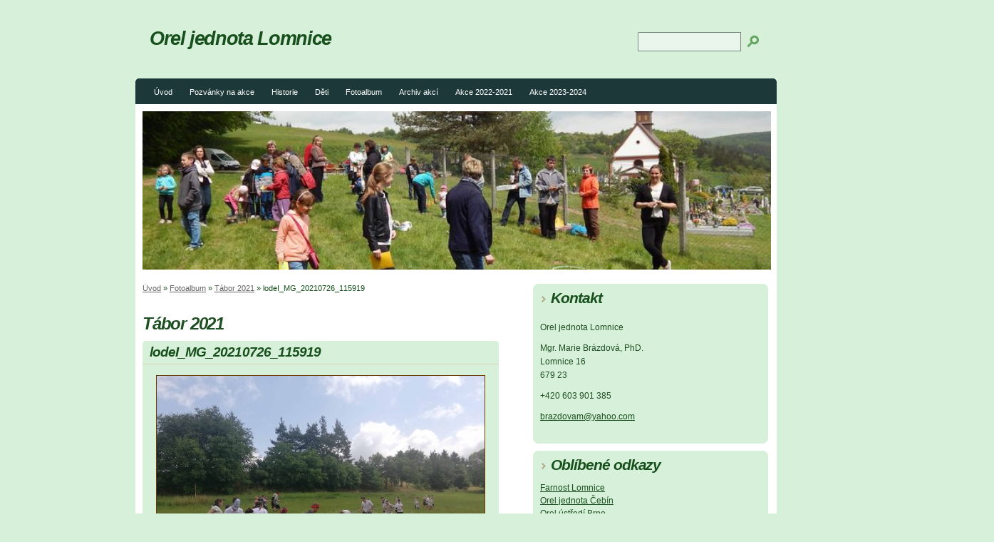

--- FILE ---
content_type: text/html; charset=UTF-8
request_url: https://www.orellomnice.cz/fotoalbum/tabor-2021/lodei_mg_20210726_115919.html
body_size: 6463
content:
<?xml version="1.0" encoding="utf-8"?>
<!DOCTYPE html PUBLIC "-//W3C//DTD XHTML 1.0 Transitional//EN" "http://www.w3.org/TR/xhtml1/DTD/xhtml1-transitional.dtd">
<html lang="cs" xml:lang="cs" xmlns="http://www.w3.org/1999/xhtml" >

    <head>
        <meta http-equiv="content-type" content="text/html; charset=utf-8" />
        <meta name="description" content="stranky křesťansko tělovýchovné organizace Orel jednota Lomnice se sídlem v Lomnici okres Brno-venkov" />
        <meta name="keywords" content="Orel, sport, kultura, Lomnice" />
        <meta name="robots" content="all,follow" />
        <meta name="author" content="" />
        <meta name="viewport" content="width=device-width, initial-scale=1.0">
        <meta name="referrer" content="no-referrer-when-downgrade" id="referrer-policy-meta">
        
        <title>
            Orel jednota Lomnice - Fotoalbum - Tábor 2021 - lodeI_MG_20210726_115919
        </title>
        <link rel="stylesheet" href="https://s3a.estranky.cz/css/d1000000072.css?nc=713111417" type="text/css" /><style type="text/css">@media screen, projection {
	#header{ background:url(/img/ulogo.953764.jpeg) no-repeat 10px 10px; }
}</style>
<link rel="stylesheet" href="//code.jquery.com/ui/1.12.1/themes/base/jquery-ui.css">
<script src="//code.jquery.com/jquery-1.12.4.js"></script>
<script src="//code.jquery.com/ui/1.12.1/jquery-ui.js"></script>
<script type="text/javascript" src="https://s3c.estranky.cz/js/ui.js?nc=1" id="index_script" ></script>
			<script type="text/javascript">
				dataLayer = [{
					'subscription': 'true',
				}];
			</script>
			
    </head>
    <body class=" contact-active">
        <!-- Wrapping the whole page, may have fixed or fluid width -->
        <div id="whole-page">
            

            <!-- Because of the matter of accessibility (text browsers,
            voice readers) we include a link leading to the page content and
            navigation } you'll probably want to hide them using display: none
            in your stylesheet -->

            <a href="#articles" class="accessibility-links">Jdi na obsah</a>
            <a href="#navigation" class="accessibility-links">Jdi na menu</a>

            <!-- We'll fill the document using horizontal rules thus separating
            the logical chunks of the document apart -->
            <hr />
             <div class="ads-leaderboard-top">
               
            </div>
            <div class="m-reklama-box-leaderboard-top">
               
            </div>

            <!-- Wrapping the document's visible part -->
            <div id="document">
                <div id="in-document">
                    <div class="reklama-box-skyscraper">
                      
                    </div>
                    <!-- body of the page -->
                    <div id="body">
                        <div id="nav-column">
                            <!-- Hamburger icon -->
                            <button type="button" class="menu-toggle" onclick="menuToggle()" id="menu-toggle">
                                <span></span>
                                <span></span>
                                <span></span>
                            </button>
                            <!-- Such navigation allows both horizontal and vertical rendering -->
<div id="navigation">
    <div class="inner_frame">
        <h2>Menu
            <span id="nav-decoration" class="decoration"></span>
        </h2>
        <nav>
            <menu class="menu-type-onmouse">
                <li class="">
  <a href="/">Úvod</a>
     
</li>
<li class="">
  <a href="/clanky/pozvanky-na-akce/">Pozvánky na akce</a>
     
</li>
<li class="">
  <a href="/clanky/historie/">Historie</a>
     
</li>
<li class="">
  <a href="/clanky/deti/">Děti</a>
     
</li>
<li class="">
  <a href="/fotoalbum/">Fotoalbum</a>
     
</li>
<li class="level_1 dropdown">
  <a href="/clanky/archiv-akci/">Archiv akcí</a>
     <ul class="level_2">
<li class="">
  <a href="/clanky/archiv-akci/akce-2013/">Akce 2013</a>
</li><li class="">
  <a href="/clanky/archiv-akci/akce-2012/">Akce 2012</a>
</li><li class="">
  <a href="/clanky/archiv-akci/akce-2011/">Akce 2011</a>
</li><li class="">
  <a href="/clanky/archiv-akci/akce-2010/">Akce 2010</a>
</li><li class="">
  <a href="/clanky/archiv-akci/akce-2009/">Akce 2009</a>
</li><li class="">
  <a href="/clanky/archiv-akci/akce-2008/">Akce 2008</a>
</li><li class="">
  <a href="/clanky/archiv-akci/akce-2007/">Akce 2007</a>
</li><li class="">
  <a href="/clanky/archiv-akci/tabor2014/">Tabor2014</a>
</li><li class="">
  <a href="/clanky/archiv-akci/akce-2014/">Akce 2014</a>
</li><li class="">
  <a href="/clanky/archiv-akci/akce-2015/">Akce 2015</a>
</li><li class="">
  <a href="/clanky/archiv-akci/-22-akce-2015/">(22)Akce 2015</a>
</li><li class="">
  <a href="/clanky/archiv-akci/akce-2016/">Akce 2016</a>
</li><li class="">
  <a href="/clanky/archiv-akci/-26-akce-2016/">(26)Akce 2016</a>
</li><li class="">
  <a href="/clanky/archiv-akci/akce-2017/">Akce 2017</a>
</li><li class="">
  <a href="/clanky/archiv-akci/tabor-2017/">Tábor 2017</a>
</li><li class="">
  <a href="/clanky/archiv-akci/tabor-2016/">Tábor 2016</a>
</li><li class="">
  <a href="/clanky/archiv-akci/mas-boskovicko-plus--realizace-/">MAS Boskovicko Plus (realizace)</a>
</li><li class="">
  <a href="/clanky/archiv-akci/tabor-2018/">TÁBOR 2018</a>
</li><li class="">
  <a href="/clanky/archiv-akci/akce-2018/">Akce 2018</a>
</li><li class="">
  <a href="/clanky/archiv-akci/akce-2019/">Akce 2019</a>
</li><li class="">
  <a href="/clanky/archiv-akci/akce-2020/">Akce 2020</a>
</li>
</ul>
</li>
<li class="">
  <a href="/clanky/akce-2022/">Akce 2022-2021</a>
     
</li>
<li class="">
  <a href="/clanky/akce-2023-2024/">Akce 2023-2024</a>
     
</li>

            </menu>
        </nav>
        <div id="clear6" class="clear">
          &nbsp;
        </div>
    </div>
</div>
<!-- menu ending -->

                            <div id="clear2" class="clear">
                                &nbsp;
                            </div>
                            <hr />
                            <!-- header -->
  <div id="header">
     <div class="inner_frame">
        <!-- This construction allows easy image replacement -->
        <h1 class="head-left">
  <a href="https://www.orellomnice.cz/" title="Orel jednota Lomnice" style="color: 003300;">Orel jednota Lomnice</a>
  <span title="Orel jednota Lomnice">
  </span>
</h1>
        <div id="header-decoration" class="decoration">
        </div>
     </div>
  </div>
<!-- /header -->

                            <!-- Possible clearing elements (more through the document) -->
                            <div id="clear1" class="clear">
                                &nbsp;
                            </div>
                            <!-- main page content -->
                            <div id="content">
                                <!-- Breadcrumb navigation -->
<div id="breadcrumb-nav">
  <a href="/">Úvod</a> &raquo; <a href="/fotoalbum/">Fotoalbum</a> &raquo; <a href="/fotoalbum/tabor-2021/">Tábor 2021</a> &raquo; <span>lodeI_MG_20210726_115919</span>
</div>
<hr />

                                <div class="m-reklama-box">
                                  
                                </div>
                                <script language="JavaScript" type="text/javascript">
  <!--
    index_setCookieData('index_curr_photo', 2850);
  //-->
</script>

<div id="slide">
  <h2>Tábor 2021</h2>
  <div id="click">
    <h3 id="photo_curr_title">lodeI_MG_20210726_115919</h3>
    <div class="slide-img">
      <a href="/fotoalbum/tabor-2021/ryba_img_20210726_115335.html" class="previous-photo"  id="photo_prev_a" title="předchozí fotka"><span>&laquo;</span></a>  <!-- previous photo -->

      <a href="/fotoalbum/tabor-2021/lodei_mg_20210726_115919.-.html" class="actual-photo" onclick="return index_photo_open(this,'_fullsize');" id="photo_curr_a"><img src="/img/mid/2850/lodei_mg_20210726_115919.jpg" alt=""   id="photo_curr_img" /></a>   <!-- actual shown photo -->

      <a href="/fotoalbum/tabor-2021/lode_img_20210726_122335.html" class="next-photo"  id="photo_next_a" title="další fotka"><span>&raquo;</span></a>  <!-- next photo -->

      <br /> <!-- clear -->
    </div>
    <p id="photo_curr_comment">
      
    </p>
    
  </div>
  <div class="slidebar">
  <a href="/fotoalbum/tabor-2021/lode_img_20210726_104924.html" onclick="return index_photo_show(0);" title="lode_IMG_20210726_104924">
    <img src="/img/tiny/2847.jpg" width="75" height="56" alt="lode_IMG_20210726_104924" /></a>
<a href="/fotoalbum/tabor-2021/_lode_img_20210726_104710.html" onclick="return index_photo_show(1);" title="_lode_IMG_20210726_104710">
    <img src="/img/tiny/2848.jpg" width="75" height="56" alt="_lode_IMG_20210726_104710" /></a>
<a href="/fotoalbum/tabor-2021/ryba_img_20210726_115335.html" onclick="return index_photo_show(2);" title="ryba_IMG_20210726_115335">
    <img src="/img/tiny/2849.jpg" width="75" height="56" alt="ryba_IMG_20210726_115335" /></a>
<a href="/fotoalbum/tabor-2021/lodei_mg_20210726_115919.html" onclick="return index_photo_show(3);" title="lodeI_MG_20210726_115919">
    <img src="/img/tiny/2850.jpg" width="75" height="56" alt="lodeI_MG_20210726_115919" /></a>
<a href="/fotoalbum/tabor-2021/lode_img_20210726_122335.html" onclick="return index_photo_show(4);" title="lode_IMG_20210726_122335">
    <img src="/img/tiny/2851.jpg" width="75" height="56" alt="lode_IMG_20210726_122335" /></a>
<a href="/fotoalbum/tabor-2021/vlajka_img_20210725_124054.html" onclick="return index_photo_show(5);" title="vlajka_IMG_20210725_124054">
    <img src="/img/tiny/2874.jpg" width="75" height="56" alt="vlajka_IMG_20210725_124054" /></a>
<a href="/fotoalbum/tabor-2021/vlajka_img_20210725_124033.html" onclick="return index_photo_show(6);" title="vlajka_IMG_20210725_124033">
    <img src="/img/tiny/2875.jpg" width="75" height="56" alt="vlajka_IMG_20210725_124033" /></a>
<a href="/fotoalbum/tabor-2021/vlajka_img_20210725_124018.html" onclick="return index_photo_show(7);" title="vlajka_IMG_20210725_124018">
    <img src="/img/tiny/2876.jpg" width="75" height="56" alt="vlajka_IMG_20210725_124018" /></a>
<a href="/fotoalbum/tabor-2021/lajkaimg_20210725_121105.html" onclick="return index_photo_show(8);" title="lajkaIMG_20210725_121105">
    <img src="/img/tiny/2877.jpg" width="75" height="56" alt="lajkaIMG_20210725_121105" /></a>
<a href="/fotoalbum/tabor-2021/vlajka_img_20210725_121056.html" onclick="return index_photo_show(9);" title="vlajka_IMG_20210725_121056">
    <img src="/img/tiny/2878.jpg" width="56" height="75" alt="vlajka_IMG_20210725_121056" /></a>
<a href="/fotoalbum/tabor-2021/mapa_img_20210725_112707_burst003.html" onclick="return index_photo_show(10);" title="mapa_IMG_20210725_112707_BURST003">
    <img src="/img/tiny/2879.jpg" width="75" height="56" alt="mapa_IMG_20210725_112707_BURST003" /></a>
<a href="/fotoalbum/tabor-2021/smlouva_img_20210725_113056.html" onclick="return index_photo_show(11);" title="smlouva_IMG_20210725_113056">
    <img src="/img/tiny/2880.jpg" width="56" height="75" alt="smlouva_IMG_20210725_113056" /></a>
<a href="/fotoalbum/tabor-2021/smlouva_img_20210725_114050.html" onclick="return index_photo_show(12);" title="smlouva_IMG_20210725_114050">
    <img src="/img/tiny/2881.jpg" width="56" height="75" alt="smlouva_IMG_20210725_114050" /></a>
<a href="/fotoalbum/tabor-2021/uzemi_img_20210725_113110.html" onclick="return index_photo_show(13);" title="uzemi_IMG_20210725_113110">
    <img src="/img/tiny/2882.jpg" width="56" height="75" alt="uzemi_IMG_20210725_113110" /></a>
<a href="/fotoalbum/tabor-2021/uzemi_img_20210725_113657.html" onclick="return index_photo_show(14);" title="uzemi_IMG_20210725_113657">
    <img src="/img/tiny/2883.jpg" width="75" height="56" alt="uzemi_IMG_20210725_113657" /></a>
<a href="/fotoalbum/tabor-2021/uzemi_img_20210725_113950.html" onclick="return index_photo_show(15);" title="uzemi_IMG_20210725_113950">
    <img src="/img/tiny/2884.jpg" width="75" height="56" alt="uzemi_IMG_20210725_113950" /></a>
<a href="/fotoalbum/tabor-2021/uzemi_img_20210725_114256.html" onclick="return index_photo_show(16);" title="uzemi_IMG_20210725_114256">
    <img src="/img/tiny/2885.jpg" width="75" height="56" alt="uzemi_IMG_20210725_114256" /></a>
<a href="/fotoalbum/tabor-2021/uzemi_img_20210725_114630.html" onclick="return index_photo_show(17);" title="uzemi_IMG_20210725_114630">
    <img src="/img/tiny/2886.jpg" width="75" height="56" alt="uzemi_IMG_20210725_114630" /></a>
<a href="/fotoalbum/tabor-2021/uzemiimg_20210725_114011.html" onclick="return index_photo_show(18);" title="uzemiIMG_20210725_114011">
    <img src="/img/tiny/2887.jpg" width="75" height="56" alt="uzemiIMG_20210725_114011" /></a>
<a href="/fotoalbum/tabor-2021/vlajka_img_20210725_121024.html" onclick="return index_photo_show(19);" title="vlajka_IMG_20210725_121024">
    <img src="/img/tiny/2888.jpg" width="75" height="56" alt="vlajka_IMG_20210725_121024" /></a>
<a href="/fotoalbum/tabor-2021/vlajka_img_20210725_121045.html" onclick="return index_photo_show(20);" title="vlajka_IMG_20210725_121045">
    <img src="/img/tiny/2889.jpg" width="75" height="56" alt="vlajka_IMG_20210725_121045" /></a>
<a href="/fotoalbum/tabor-2021/vlaka_img_20210725_121043.html" onclick="return index_photo_show(21);" title="vlaka_IMG_20210725_121043">
    <img src="/img/tiny/2890.jpg" width="75" height="56" alt="vlaka_IMG_20210725_121043" /></a>

</div>
<script type="text/javascript">
  <!--
    var index_ss_type = "full";
    var index_photo_data = new Array();
    var index_photo_currentid = 3;
//    var current_photo_a = "<!--/ u_c_p_nfull_curr_href /-->";
//    var current_photo_src = "<!--/ u_c_p_nfull_curr_src /-->";

    index_photo_data[0] = new Array();
index_photo_data[0]["src"] = "/img/mid/2847/lode_img_20210726_104924.jpg";
index_photo_data[0]["href"] = "/fotoalbum/tabor-2021/lode_img_20210726_104924.-.html";
index_photo_data[0]["title"] = "lode_IMG_20210726_104924";
index_photo_data[0]["comment"] = "";
index_photo_data[1] = new Array();
index_photo_data[1]["src"] = "/img/mid/2848/_lode_img_20210726_104710.jpg";
index_photo_data[1]["href"] = "/fotoalbum/tabor-2021/_lode_img_20210726_104710.-.html";
index_photo_data[1]["title"] = "_lode_IMG_20210726_104710";
index_photo_data[1]["comment"] = "";
index_photo_data[2] = new Array();
index_photo_data[2]["src"] = "/img/mid/2849/ryba_img_20210726_115335.jpg";
index_photo_data[2]["href"] = "/fotoalbum/tabor-2021/ryba_img_20210726_115335.-.html";
index_photo_data[2]["title"] = "ryba_IMG_20210726_115335";
index_photo_data[2]["comment"] = "";
index_photo_data[3] = new Array();
index_photo_data[3]["src"] = "/img/mid/2850/lodei_mg_20210726_115919.jpg";
index_photo_data[3]["href"] = "/fotoalbum/tabor-2021/lodei_mg_20210726_115919.-.html";
index_photo_data[3]["title"] = "lodeI_MG_20210726_115919";
index_photo_data[3]["comment"] = "";
index_photo_data[4] = new Array();
index_photo_data[4]["src"] = "/img/mid/2851/lode_img_20210726_122335.jpg";
index_photo_data[4]["href"] = "/fotoalbum/tabor-2021/lode_img_20210726_122335.-.html";
index_photo_data[4]["title"] = "lode_IMG_20210726_122335";
index_photo_data[4]["comment"] = "";
index_photo_data[5] = new Array();
index_photo_data[5]["src"] = "/img/mid/2874/vlajka_img_20210725_124054.jpg";
index_photo_data[5]["href"] = "/fotoalbum/tabor-2021/vlajka_img_20210725_124054.-.html";
index_photo_data[5]["title"] = "vlajka_IMG_20210725_124054";
index_photo_data[5]["comment"] = "";
index_photo_data[6] = new Array();
index_photo_data[6]["src"] = "/img/mid/2875/vlajka_img_20210725_124033.jpg";
index_photo_data[6]["href"] = "/fotoalbum/tabor-2021/vlajka_img_20210725_124033.-.html";
index_photo_data[6]["title"] = "vlajka_IMG_20210725_124033";
index_photo_data[6]["comment"] = "";
index_photo_data[7] = new Array();
index_photo_data[7]["src"] = "/img/mid/2876/vlajka_img_20210725_124018.jpg";
index_photo_data[7]["href"] = "/fotoalbum/tabor-2021/vlajka_img_20210725_124018.-.html";
index_photo_data[7]["title"] = "vlajka_IMG_20210725_124018";
index_photo_data[7]["comment"] = "";
index_photo_data[8] = new Array();
index_photo_data[8]["src"] = "/img/mid/2877/lajkaimg_20210725_121105.jpg";
index_photo_data[8]["href"] = "/fotoalbum/tabor-2021/lajkaimg_20210725_121105.-.html";
index_photo_data[8]["title"] = "lajkaIMG_20210725_121105";
index_photo_data[8]["comment"] = "";
index_photo_data[9] = new Array();
index_photo_data[9]["src"] = "/img/mid/2878/vlajka_img_20210725_121056.jpg";
index_photo_data[9]["href"] = "/fotoalbum/tabor-2021/vlajka_img_20210725_121056.-.html";
index_photo_data[9]["title"] = "vlajka_IMG_20210725_121056";
index_photo_data[9]["comment"] = "";
index_photo_data[10] = new Array();
index_photo_data[10]["src"] = "/img/mid/2879/mapa_img_20210725_112707_burst003.jpg";
index_photo_data[10]["href"] = "/fotoalbum/tabor-2021/mapa_img_20210725_112707_burst003.-.html";
index_photo_data[10]["title"] = "mapa_IMG_20210725_112707_BURST003";
index_photo_data[10]["comment"] = "";
index_photo_data[11] = new Array();
index_photo_data[11]["src"] = "/img/mid/2880/smlouva_img_20210725_113056.jpg";
index_photo_data[11]["href"] = "/fotoalbum/tabor-2021/smlouva_img_20210725_113056.-.html";
index_photo_data[11]["title"] = "smlouva_IMG_20210725_113056";
index_photo_data[11]["comment"] = "";
index_photo_data[12] = new Array();
index_photo_data[12]["src"] = "/img/mid/2881/smlouva_img_20210725_114050.jpg";
index_photo_data[12]["href"] = "/fotoalbum/tabor-2021/smlouva_img_20210725_114050.-.html";
index_photo_data[12]["title"] = "smlouva_IMG_20210725_114050";
index_photo_data[12]["comment"] = "";
index_photo_data[13] = new Array();
index_photo_data[13]["src"] = "/img/mid/2882/uzemi_img_20210725_113110.jpg";
index_photo_data[13]["href"] = "/fotoalbum/tabor-2021/uzemi_img_20210725_113110.-.html";
index_photo_data[13]["title"] = "uzemi_IMG_20210725_113110";
index_photo_data[13]["comment"] = "";
index_photo_data[14] = new Array();
index_photo_data[14]["src"] = "/img/mid/2883/uzemi_img_20210725_113657.jpg";
index_photo_data[14]["href"] = "/fotoalbum/tabor-2021/uzemi_img_20210725_113657.-.html";
index_photo_data[14]["title"] = "uzemi_IMG_20210725_113657";
index_photo_data[14]["comment"] = "";
index_photo_data[15] = new Array();
index_photo_data[15]["src"] = "/img/mid/2884/uzemi_img_20210725_113950.jpg";
index_photo_data[15]["href"] = "/fotoalbum/tabor-2021/uzemi_img_20210725_113950.-.html";
index_photo_data[15]["title"] = "uzemi_IMG_20210725_113950";
index_photo_data[15]["comment"] = "";
index_photo_data[16] = new Array();
index_photo_data[16]["src"] = "/img/mid/2885/uzemi_img_20210725_114256.jpg";
index_photo_data[16]["href"] = "/fotoalbum/tabor-2021/uzemi_img_20210725_114256.-.html";
index_photo_data[16]["title"] = "uzemi_IMG_20210725_114256";
index_photo_data[16]["comment"] = "";
index_photo_data[17] = new Array();
index_photo_data[17]["src"] = "/img/mid/2886/uzemi_img_20210725_114630.jpg";
index_photo_data[17]["href"] = "/fotoalbum/tabor-2021/uzemi_img_20210725_114630.-.html";
index_photo_data[17]["title"] = "uzemi_IMG_20210725_114630";
index_photo_data[17]["comment"] = "";
index_photo_data[18] = new Array();
index_photo_data[18]["src"] = "/img/mid/2887/uzemiimg_20210725_114011.jpg";
index_photo_data[18]["href"] = "/fotoalbum/tabor-2021/uzemiimg_20210725_114011.-.html";
index_photo_data[18]["title"] = "uzemiIMG_20210725_114011";
index_photo_data[18]["comment"] = "";
index_photo_data[19] = new Array();
index_photo_data[19]["src"] = "/img/mid/2888/vlajka_img_20210725_121024.jpg";
index_photo_data[19]["href"] = "/fotoalbum/tabor-2021/vlajka_img_20210725_121024.-.html";
index_photo_data[19]["title"] = "vlajka_IMG_20210725_121024";
index_photo_data[19]["comment"] = "";
index_photo_data[20] = new Array();
index_photo_data[20]["src"] = "/img/mid/2889/vlajka_img_20210725_121045.jpg";
index_photo_data[20]["href"] = "/fotoalbum/tabor-2021/vlajka_img_20210725_121045.-.html";
index_photo_data[20]["title"] = "vlajka_IMG_20210725_121045";
index_photo_data[20]["comment"] = "";
index_photo_data[21] = new Array();
index_photo_data[21]["src"] = "/img/mid/2890/vlaka_img_20210725_121043.jpg";
index_photo_data[21]["href"] = "/fotoalbum/tabor-2021/vlaka_img_20210725_121043.-.html";
index_photo_data[21]["title"] = "vlaka_IMG_20210725_121043";
index_photo_data[21]["comment"] = "";

  //-->
</script>

 
  <div class="slidenav">
    <div class="back" id="photo_prev_div">
      <a href="/fotoalbum/tabor-2021/ryba_img_20210726_115335.html" id="photo_ns_prev_a">&larr; Předchozí</a>

    </div>
    <div class="forward" id="photo_next_div">
      <a href="/fotoalbum/tabor-2021/lode_img_20210726_122335.html" id="photo_ns_next_a">Další &rarr;</a>

    </div>
    <a href="/fotoalbum/tabor-2021/">Zpět do složky</a>
    <br />
  </div>
  <div id="timenav">Automatické procházení:&nbsp;<a href="javascript: index_ss_start(3)">3</a>&nbsp;|&nbsp;<a href="javascript: index_ss_start(4)">4</a>&nbsp;|&nbsp;<a href="javascript: index_ss_start(5)">5</a>&nbsp;|&nbsp;<a href="javascript: index_ss_start(6)">6</a>&nbsp;|&nbsp;<a href="javascript: index_ss_start(7)">7</a>&nbsp;(čas ve vteřinách)</div>
<script type="text/javascript">
  <!--
    var index_ss_textpause = 'Automatické procházení:&nbsp;<a href="javascript: index_ss_pause()">pozastavit</a>';
    var index_ss_textcontinue = 'Automatické procházení:&nbsp;<a href="javascript: index_ss_continue()">pokračovat</a>';
    var index_ss_textalert = 'Je zobrazena poslední fotografie. Budete pokračovat od první.';
  //-->
</script>

  <script type="text/javascript">
    <!--
      index_photo_init ();
    //-->
  </script>
</div>


                                <div id="decoration1" class="decoration">
                                </div>
                                <div id="decoration2" class="decoration">
                                </div>
                                <!-- /Meant for additional graphics inside the body of the page -->
                            </div>
    
                            <!-- /main page content -->

                            <!-- Side column left/right -->
                            <div class="column">
                                <!-- Inner column -->
                                <div class="inner_frame inner-column">
                                    
                                    
                                    
                                    
                                    
                                    
                                    
                                    
                                    
                                    <!-- Contact -->
  <div id="contact-nav" class="section">
    <h2>Kontakt
      <span id="contact-nav-decoration" class="decoration">
      </span></h2>
    <div class="inner_frame">
      <address>
        <p class="contact_name">Orel jednota Lomnice</p><p class="contact_adress">Mgr. Marie Brázdová, PhD.<br />
Lomnice 16 <br />
679 23</p><p class="contact_phone">+420 603 901 385 </p><p class="contact_email"><a href="mailto:brazdovam@yahoo.com">brazdovam@yahoo.com</a></p>
      </address>
    </div>
  </div>
<!-- /Contact -->

                                    
                                    
                                    
                                    <!-- Favorite links -->
  <div id="links" class="section">
    <h2>Oblíbené odkazy
        <span id="links-decoration" class="decoration">
        </span></h2>
    <div class="inner_frame">
      <ul>
        <li class="first ">
  <a href="http://www.farnostlomnice.cz" title="Oblíbené odkazy">
  Farnost Lomnice</a></li><li class="">
  <a href="http://www.orelcebin.cz" title="Oblíbené odkazy">
  Orel jednota Čebín</a></li><li class="last ">
  <a href="http://www.orel.cz" title="Oblíbené odkazy">
  Orel ústředí Brno</a></li>
      </ul>
    </div>
  </div>
<!-- /Favorite links -->
<hr />

                                    <!-- Search -->
  <div id="search" class="section">
    <h2>Vyhledávání
      <span id="search-decoration" class="decoration">
      </span></h2>
    <div class="inner_frame">
      <form action="https://katalog.estranky.cz/" method="post">
        <fieldset>
          <input type="hidden" id="uid" name="uid" value="437428" />
          <input name="key" id="key" />
          <br />
          <span class="clButton">
            <input type="submit" id="sendsearch" value="Vyhledat" />
          </span>
        </fieldset>
      </form>
    </div>
  </div>
<!-- /Search -->
<hr />

                                    <!-- Archive -->
  <div id="calendar" class="section">
    <h2>Archiv
      <span id="archive-decoration" class="decoration">
      </span></h2>
    <div class="inner_frame">
      <!-- Keeping in mind people with disabilities (summary, caption) as well as worshipers of semantic web -->
      <table summary="Tabulka představuje kalendář, sloužící k listování podle data.">
        <!-- You should hide caption using CSS -->
        <caption>
          Kalendář
        </caption>
        <tbody>
  <tr id="archive-small">
    <td class="archive-nav-l"><a href="/archiv/m/2025/12/01/">&lt;&lt;</a></td>
    <td colspan="5" class="archive-nav-c"><a href="/archiv/m/2026/01/01/">leden</a> / <a href="/archiv/y/2026/01/11/">2026</a></td>
    <td class="archive-nav-r"><a href="/archiv/m/2026/02/01/">&gt;&gt;</a></td>
  </tr>
</tbody>

      </table>
    </div>
  </div>
<!-- /Archive -->
<hr />

                                    
                                    
                                </div>
                                <!-- /Inner column -->

                                <div id="clear4" class="clear">
                                    &nbsp;
                                </div>

                            </div>
                            <!-- konci first column -->
                        </div>
                    </div>
                    <!-- /body -->
                    <div id="clear5" class="clear">
                        &nbsp;
                    </div>
                    <hr />
                                    <!-- Footer -->
                <div id="footer">
                    <div class="inner_frame">
                        <p>
                            &copy; 2026 eStránky.cz <span class="hide">|</span> <a class="promolink promolink-paid" href="//www.estranky.cz/" title="Tvorba webových stránek zdarma, jednoduše a do 5 minut."><strong>Tvorba webových stránek</strong></a> 
                            
                            
                             | <a class="print" href="javascript:window.print()">Tisk</a>
                             | <span class="updated">Aktualizováno:  11. 1. 2026</span>
                            
                            
                        </p>
                        
                        
                    </div>
                </div>
                <!-- /Footer -->

                    <div id="clear7" class="clear">
                        &nbsp;
                    </div>
                    <div id="decoration3" class="decoration">
                    </div>
                    <div id="decoration4" class="decoration">
                    </div>
                    <!-- /Meant for additional graphics inside the document -->
                </div>
            </div>
            <div id="decoration5" class="decoration">
            </div>
            <div id="decoration6" class="decoration">
            </div>
            <!-- /Meant for additional graphics inside the page -->
            <!-- block for board position-->
        </div>
        <!-- NO GEMIUS -->
        
    </body>
</html>